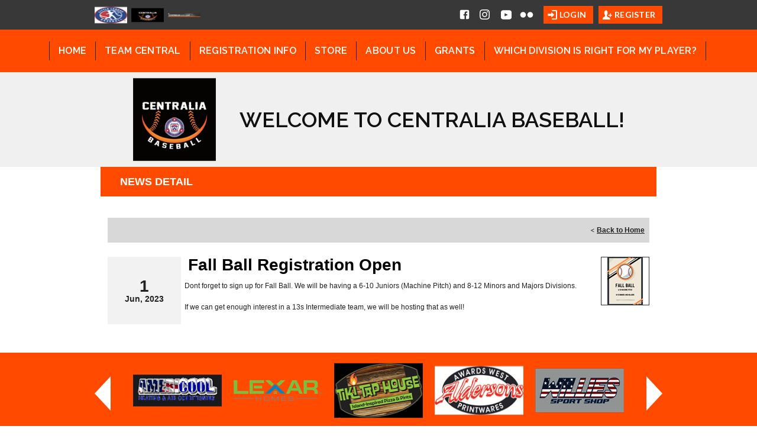

--- FILE ---
content_type: text/css
request_url: https://dt5602vnjxv0c.cloudfront.net/portals/_default/skins/poseidon-ii/css/light-orange.css?cdv=297
body_size: 1455
content:
.AlertText a, .AlertText a:link, .AlertText a:visited {
  color: #ff4a00;
}

.AlertText a:hover, .AlertText a:focus, .AlertText a:active {
  color: #ebeaea;
}

.TeamPage_newsHolder a, .TeamPage_newsHolder a:link, .TeamPage_newsHolder a:visited {
  color: #ff4a00;
}

.TeamPage_newsHolder a:hover, .TeamPage_newsHolder a:focus, .TeamPage_newsHolder a:active {
  color: #222;
}

a, a:visited {
  color: #b73905;
}

a:hover {
  color: #222;
}

/* Skin Area CSS */
/********************************************************************/
.skArea {
  background: #f0f0f0 url(../images/light-bg.png) no-repeat center center;
  background-size: cover;
}

.skContent {
  background-image: linear-gradient(#fff, #fff), linear-gradient(transparent, transparent);
  background-size: 100% 350px, 100%;
  background-repeat: no-repeat;
}

.skBannerWrap {
  background-color: #f0f0f0;
}

::-webkit-scrollbar-thumb {
  background-color: #ff4a00;
}

::-webkit-scrollbar-track {
  background-color: #e5e5e5;
}

/* Top Bar CSS */
/*******************************************************************/
.skNav {
  background-color: #ff4a00;
}

#Body #dnnStandardMenu .root.mi {
  border-right-color: #222222;
}

#Body #dnnStandardMenu .root.mi.first {
  border-left-color: #222222;
}

#Body #dnnStandardMenu .root.exp .roottxt.txt {
  background-color: #383838;
}

#Body #dnnStandardMenu .m {
  background-color: #d8d8d8;
}

#Body #dnnStandardMenu .m .txt {
  color: #000;
}

#Body #dnnStandardMenu .m .txt:hover {
  color: #fff;
  background-color: #ff4a00;
}

#Body #dnnStandardMenu .roottxt.txt {
  color: #fff;
}

#Body #dnnStandardMenu .roottxt.txt:hover {
  background-color: #383838;
}

#Body #dnnStandardMenu .mi1 .txt:hover:before {
  border-left-color: #fff;
}

.skLogin svg:hover {
  fill: #ff4a00;
}

.skLogin a.skBtn {
  background-color: #ff4a00;
  color: #fff;
}

.skLogin a.skBtn svg {
  fill: #fff;
}

.skLogin a.skBtn:hover, .skLogin a.skBtn:focus {
  background-color: #fff;
  color: #383838;
}

.skLogin a.skBtn:hover svg, .skLogin a.skBtn:focus svg {
  fill: #383838;
}

#Body .sWebTheme_Actions a.sWebTheme_ActionsLinks:hover span, #Body .sWebTheme_Actions a.sWebTheme_ActionsLinks:focus span, #Body .sWebTheme_Actions a.sWebTheme_ActionsLinks:active span {
  background: #ff4a00;
  color: #fff;
}

#Body #sWebHome_ActionsBar .sWebTheme_showSettings:hover {
  background-color: #ff4a00;
  color: #fff;
}

/* Logo & Slider CSS */
/*******************************************************************/
.skSliderWrapper {
  background-color: #fff;
}

.skBanner {
  color: #111111;
}

#Body .slider620320 .skCaption {
  background-color: rgba(0, 0, 0, 0.6);
}

#Body .slider620320 .skReadMore {
  background-color: #fff;
  color: #222222;
}

#Body .slider620320 .skReadMore:hover, #Body .slider620320 .skReadMore:focus {
  background-color: #ff4a00;
  color: #fff;
}

#Body .slider620320 .slick-dots li.slick-active button {
  border-color: #111111;
  background-color: #f0f0f0;
}

#Body .slider620320 .slick-dots li button {
  border-color: #111111;
  background-color: #111111;
}

/* Left feed CSS */
/*******************************************************************/
#Body a.tweet_screen_name:hover, #Body a.tweet_screen_name:focus {
  color: #ff4a00;
}

#Body a.tweet_screen_name:after {
  background-position: 0 -200px;
}

.skSocialTab li {
  background-color: #ff4a00;
}

.skSocialTab li.active {
  background-color: #b73905;
}

.skSocialTab li a {
  color: #fff;
}

.skSocialTab svg {
  fill: #fff;
}

.skLeft .cbSocial h2.skHead {
  background-color: #ff4a00;
}

.skLeft .cbField h2.skHead {
  background-color: #b73905;
}

.skLeft .cbHelpful h2.skHead {
  background-color: #812c09;
}

.skLeft .cbSocial h2.skHead,
.skLeft .cbField h2.skHead,
.skLeft .cbHelpful h2.skHead {
  color: #fff;
}

.skLeft .content a.viewall {
  background-color: #000;
}

.skLeft .content a.viewall:hover {
  background-color: #ff4a00;
  color: #fff;
}

.tweet_text a {
  color: #ff4a00;
}

.tweet_text a:hover, .tweet_text a:focus {
  color: #222222;
}

ul.skField .skDate {
  color: #ff4a00;
}

.skLinks a.skLink i {
  background-color: #ff4a00;
}

.skLinks a.skLink:hover {
  color: #ff4a00;
}

/* Right feed CSS */
/*******************************************************************/
.skNavTabs .nav {
  background-color: #ff4a00;
}

.skNavTabs .nav a {
  color: #fff;
}

.skNavTabs .nav a.active {
  background-color: #b73905;
}

.skNews .skImg:after {
  background-color: #ff4a00;
}

.skNews a.skLink:hover, .skNews a.skLink:focus {
  color: #ff4a00;
}

.skNews .skSummary a {
  color: #ff4a00;
}

.skNews .skSummary a:hover {
  color: #222222;
}

ul.skEventWrapper li.skItem .skIcon svg {
  fill: #ff4a00;
}

ul.skEventWrapper .skHead .skLink:hover {
  color: #ff4a00;
}

ul.skEventWrapper .skDate,
.skNews .skDate {
  color: #ff4a00;
}

ul.skEeventWrapper .skLink:hover, ul.skEeventWrapper .skLink:focus {
  color: #ff4a00;
}

.skAboutus h1,
.skAboutus h2,
.skAboutus h3,
.skAboutus h4,
.skAboutus h5,
.skAboutus h6 {
  color: #ff4a00;
}

.skAboutus a {
  color: #ff4a00;
}

.skAboutus a:hover, .skAboutus a:focus {
  color: #222222;
}

.skHighlight h1,
.skHighlight h2,
.skHighlight h3,
.skHighlight h4,
.skHighlight h5,
.skHighlight h6 {
  color: #ff4a00;
}

.skHighlight a {
  color: #ff4a00;
}

.skHighlight a:hover, .skHighlight a:focus {
  color: #222222;
}

.skTabsCnt a.viewall {
  background-color: #000;
  color: #fff;
}

.skTabsCnt a.viewall:hover, .skTabsCnt a.viewall:focus {
  background-color: #ff4a00;
  color: #fff;
}

/* Sponsor CSS */
/*******************************************************************/
.skSponsor {
  background-color: #ff4a00;
}

.skSponsor a.skLink:hover {
  filter: drop-shadow(0 0px 10px rgba(0, 0, 0, 0.02));
}

.skSponsor .skNextBtn,
.skSponsor .skPrevBtn {
  border-right: 27px solid #fff;
}

/* Footer CSS */
/*******************************************************************/
.skSiteLink ul.skSiteWrapper li {
  border-bottom: 1px solid #111111;
}

.skSiteLink ul.skSiteWrapper li svg {
  fill: #111111;
}

.skSiteLink a.skLink {
  color: #111111;
}

.skSiteLink a.skLink:hover, .skSiteLink a.skLink:focus {
  color: #ff4a00;
}

.skContactus .skClubName,
.skContactus .skClubDetail {
  color: #111111;
}

.skContactus a.skClubPhone,
.skContactus a.skClubEmail {
  color: #111111;
}

.skContactus a.skClubPhone:hover, .skContactus a.skClubPhone:focus,
.skContactus a.skClubEmail:hover,
.skContactus a.skClubEmail:focus {
  color: #ff4a00;
}

.skInfo {
  background: #ff4a00;
}

.skInfo .SkinObject,
.skInfo a.SkinObject {
  color: #fff;
}

.skInfo a.SkinObject:hover,
.skInfo .skHiddenLogin:hover {
  color: #dbdbdb;
}

/*** InnerPage ***/
.dtContainer h2.head {
  background-color: #ff4a00;
  color: #fff;
}

/*** mobile view ***/
@media screen and (max-width: 768px) {
  #Body #mobNav .navBar {
    background-color: #2c2c2c;
  }
  .skTopBar {
    background: white;
  }
  .skLogin svg {
    fill: #ff4a00;
  }
  #Body .slider620320 ul.slick-dots li.slick-active button {
    background-color: #ff4a00;
    border-color: #ff4a00;
  }
  .skLeft .exContainer .skHead.skHeadMobile {
    background-color: #ff4a00;
  }
  .skLeft .cbContainer.active h2.skHead {
    background-color: #b73905;
  }
  .skTabs .mobTabLink {
    background-color: #ff4a00;
    color: #fff;
  }
  .skTabs .mobTabLink.active {
    background-color: #b73905;
  }
  .skTabsCnt a.viewall,
  .skLeft .content a.viewall {
    background-color: #ff4a00;
    color: #fff;
  }
  .skFooter {
    background: #f0f0f0;
  }
}


--- FILE ---
content_type: application/javascript
request_url: https://data.pendo.io/data/guide.js/d0fb86a4-67dd-4d7f-4b96-86358c9a1ce7?id=20&jzb=eJydkM1OwzAQhN_Fh5yaHzt2mlaqAKlIcClI_Fyjxd4WC9eOEqcpQn33bkCUO5IP42816xl_sYPtbQzdvWFL1jzebtYPzXNjJCxQ1dtU67lMpeIqrXFbphyNVhrAVArYjIHWYfBx8vrBuRkbOkdr3mNs-2Wej-OYafSxA2fpxOjQIewGzHTY52vcwuBiBn17vIrwZs1KFLVQskz2k-almM9l4nHsP_CTyN2Gf99IyqqSapHo6FYTMRjBOgoUnHn96_OTaU9DAxHY8lJ2kvY_hR343QA7JCv65uXpug29PbLT5St-N09PE22ho_43lxkhijLZeZ0XPBeFqGjtAbveBk9YZGVRZ7xpu2BSG9jpdAYWpod1&v=2.308.1_prod-io&ct=1768776069113
body_size: 135
content:
pendo.guidesPayload({"guides":[],"normalizedUrl":"http://www.centralialittleleague.com/Default.aspx?ctl=newsdetail\u0026mid=2132774\u0026newsid=466459\u0026newskeyid=HN1\u0026tabid=2082543","lastGuideStepSeen":{"isMultiStep":false,"state":""},"guideWidget":{"enabled":false,"hidePoweredBy":false},"guideCssUrl":"","throttling":{"count":1,"enabled":true,"interval":1,"unit":"Day"},"autoOrdering":[],"globalJsUrl":"","segmentFlags":[],"designerEnabled":false,"features":null,"id":"20","preventCodeInjection":false});